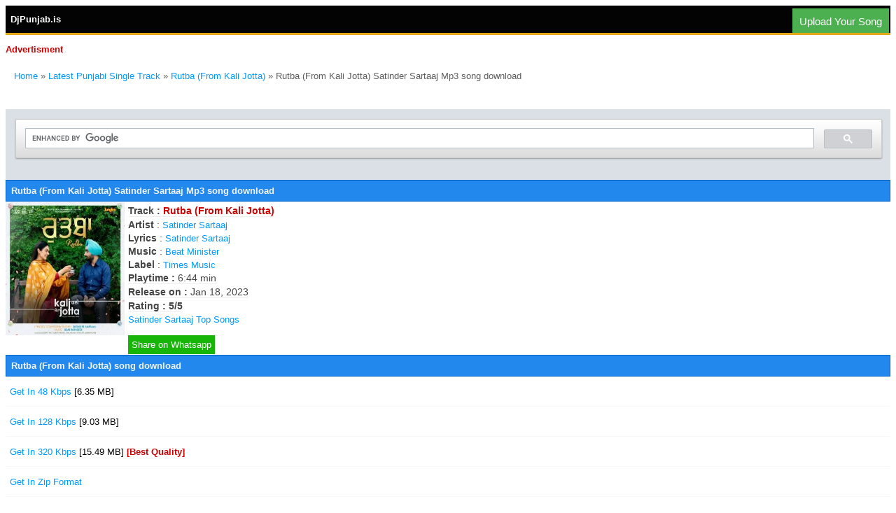

--- FILE ---
content_type: text/html; charset=UTF-8
request_url: https://djpunjab.is/single-track/rutba-from-kali-jotta-satinder-sartaaj-mp3-song-301169.html
body_size: 6487
content:
<!DOCTYPE html PUBLIC "-//WAPFORUM//DTD XHTML Mobile 1.0//EN" "http://www.wapforum.org/DTD/xhtml-mobile10.dtd">
<html xmlns="http://www.w3.org/1999/xhtml">
    <head>
        <meta http-equiv="Content-Type" content="text/html; charset=utf-8" />
     	<meta name="robots" content="index, follow"/>
     	<meta name="googlebot" content="index, follow">
         <meta name="google" content="notranslate" />
        <meta http-equiv="Content-Language" content="en_US" />
		<meta name="revisit-after" content="1 days"/>
		<meta name="rating" content="general"/>
		<meta name="author" content="djpunjab.is"/>
		<meta name="copyright" content="djpunjab.is" />
		<meta name="rating" content="general" />
		<meta name="language" content="en" />
		<link rel="icon" sizes="16x16" href="/favicon.ico" />	
		<meta property="og:title" content="Rutba (From Kali Jotta) Satinder Sartaaj mp3 song download" />
<meta property="og:url" content="https://djpunjab.is/single-track/rutba-from-kali-jotta-satinder-sartaaj-mp3-song-301169.html" />
<meta property="og:image" content="https://cover.djpunjab.is/53065/300x700/rutba-(from-kali-jotta)-satinder-sartaaj.webp" />
<meta property="og:description" content="Rutba (From Kali Jotta) mp3 song download belongs to Single Track, Rutba (From Kali Jotta) by Satinder Sartaaj,Rutba (From Kali Jotta) available To free download " />
<meta name="description" content="Rutba (From Kali Jotta) mp3 song download belongs to Single Track, Rutba (From Kali Jotta) by Satinder Sartaaj,Rutba (From Kali Jotta) available To free download " />
<meta name="keywords" content="Satinder Sartaaj Rutba (From Kali Jotta) MP3 song" />
<link rel="canonical" href="https://djpunjab.is/single-track/rutba-from-kali-jotta-satinder-sartaaj-mp3-song-301169.html" />
<script src="https://code.jquery.com/jquery-1.12.4.min.js" integrity="sha256-ZosEbRLbNQzLpnKIkEdrPv7lOy9C27hHQ+Xp8a4MxAQ=" crossorigin="anonymous"></script>
<script src="//code.jquery.com/ui/1.11.4/jquery-ui.js"></script>
<script src="https://cdnjs.cloudflare.com/ajax/libs/jqueryui-touch-punch/0.2.3/jquery.ui.touch-punch.min.js"></script>
<link rel="stylesheet" href="/css/cutter2.css">
        <meta name=viewport content="width=device-width, initial-scale=1">		
<style>

body,div,table,tr,td,p,img,form{
}div,table,td,p,form,ol{
	font-family: Verdana, Arial, Helvetica, sans-serif;
	font-size: 13px;
}body,td,th {
	font-size: 13px;
	color: #5D5D5D;
}
div.title {
	text-align:center;
	padding: 2px;
	background-color: #EDEDED;
	border-bottom: 1px dotted #AFCDDC;
	border-top: 1px dotted #AFCDDC;
	font-weight: bold;
}

a:link {
	color: #0099FF;
	font-size: 13px;
	text-decoration: none;
}
a:hover{
	color: #000000;
}
a:visited {
	color: #0099FF;
}

a:active {
	color: #0099FF;
	font-size: 13px;
}
.style3 {
	color: #666666;
	font-weight: normal;
}

div.footer {	text-align:center;	padding: 2px;background-color: #FF3333;border-bottom: 1px dotted #AFCDDC;border-top: 1px dotted #AFCDDC;font-weight: bold;}.style1 {	color: #339900
}
.dj {color: #CC0000;
}
div.header1 {	padding: 3px;
	background-color: #3399FF;
	border-bottom: 1px solid #B1CADE;
	color: #FFFFFF;
	font-weight: bold;
}
.header h1 {
    font-size: 13px;
    margin: 0;
}
.header h2 {
    font-size: 13px;
    margin: 0;
}
.header h3 {
    font-size: 13px;
    margin: 0;
}
.header h4 {
    font-size: 13px;
    margin: 0;
}
.header h5 {
    font-size: 13px;
    margin: 0;
}
.header h6 {
    font-size: 13px;
    margin: 0;
}
.style18 {
	color: #009900;
    margin: 0;
}
div.header {
background: #2288ee none repeat scroll 0 0;
    border: 1px solid #0063c9;
    color: #f5f5f5;
    font-weight: bold;
    margin-top: 1px;
    padding: 7px;

}
div.header_2 {
	border: 1px solid #F34444;
	color: #F34444;
	font-weight: bold;
	margin-top: 1px;
	padding: 7px;
	background-color: #EFEFEF;
}
div.headertop {
	background-color: #030303;
	border:none;
	color:#ffffff;
	height:39px;
	padding-left: 7px;
	line-height: 39px;
	border-bottom: solid 3px #E4A915;
	font-weight: bold;
}
div.headerbottom {
	background-color: #797979;
	border:none;
	color:#fff;
	height:35px;
	padding:0;
	line-height: 35px;
	border-bottom: solid 2px red;
	text-align: center;
}
.djnew {
	margin: 1;	
}
.style19 {color: #FF0000}
.style20 {
	font-size: 13px
}
.style21 {
	color: #FF3300;
	font-weight: bold;
}
.black {
	color: #030303;
	
}
.blue {
	color: #0099FF;
	
}
.red {
	color: #CC0000;
	font-weight: bolder;
}

.touch p {
    list-style-type: none;
    margin: 5px 6px;
    font-size: 13px;
    padding: 8px 10px 8px 10px;
    display: block;
    border-bottom: 1px solid #ececec;
    overflow: hidden;
    text-overflow: ellipsis;
    white-space: nowrap;
    cursor: pointer;
    background: #fff; 
}
.touch p a {
    font-size: 13px;
    border-bottom: 1px solid #f7f7f7;
    display: inline;
    padding: 10px 0px;
}

.touch p:hover {
    background: #efefef none repeat scroll 0 0;
    text-decoration: none;
}

.touch-new p {
    list-style-type: none;
    margin: 1px 1px;
    font-size: 13px;
    padding: 3px 5px 3px 5px;
    display: block;
    overflow: hidden;
    border-bottom: 1px solid #f7f7f7;
    text-overflow: ellipsis;
    white-space: nowrap;
    cursor: pointer;
    background: #fff; 
}
.touch-new p a {
    font-size: 13px;
    display: block;
    padding: 10px 0px;
}

.touch-new p:hover {
    background: #efefef none repeat scroll 0 0;
    text-decoration: none;
}


.classol {
    padding: 10px; 
    list-style-type: none;

}
.classol li {
    float: left;
    margin: 0 00px;
    padding: 0 2px;
}
.searchbar{
    display:block;
    width:100%;
    height:100px;
    }

	.socials-site a {
      color: #fff;
    display: inline-block;
    margin: 0 4px 0 0;
    padding: 6px 5px;
}.whatrs-app-icons {
    background: none repeat scroll 0 0 #16b508;
}.facebook-icons {
    background: none repeat scroll 0 0 #3b5998;
}
.main-rating-part {
    margin: 4px 0 0;
    position: relative;
    width: 119px;
}.rating-stars {
    margin: 0;
    overflow: hidden;
    position: absolute;
    top: -3px;
    width: 100%;
}
.main-rating-part img{
	width:100%;
}
.main-rating-part {
   margin: 2px 0 0;
    position: relative;
    width: 100px;
}.album_img{
	float:left;
	margin:0 5px 0 0;
}

.album_img img{
	margin:1px 0 0;
	width:170px;
	height:190px;
}
.album_info {
    margin: 0 8px;
}
.cont-a > p {
    color: #454545;
	font-size:14px;
	    margin: 3px 0;
}
.cont-a > p .border_btm {
	display:inline-block;
    border-bottom: 1px solid #eee;
}
.picture-of-details {
    position: relative;
}
.blur-div {
border: 1px solid #ccc;
    height: 210px;
    overflow: hidden;
}
.blur-div img {	
	-webkit-filter: blur(33px);
	-moz-filter: blur(33px);
	-o-filter: blur(33px);
	-ms-filter: blur(33px);
	filter: blur(33px);
    height: 100%;
    width: 100%;
}.main-img {
 position: absolute;
top: 5px;
width: 100%;
min-height: 160px;
}
.main-img img{
border: 1px solid #ccc;
    display: block;
    height: 200px;
    margin: 0 6px; border-radius: 3px;
    padding: 0 !important;
    width: 200px;
}
.iontro-about-select-area{
position:absolute;
left:215px;
bottom:0;
}
.art_btn{
	   background: #f5f5f5 none repeat scroll 0 0;
    border: 1px solid #ccc;
    border-radius: 3px;
	margin:5px 0;
    display: inline-block;
    padding: 5px 11px;
    vertical-align: middle;
}
@media (max-width:320px){
.blur-div{
display:none;
}.iontro-about-select-area {
    bottom: 0;
    margin: 0 0 0 5px;
    position: static;
}
.main-img {
    position: static;
}
}	
.socials-site a {
      color: #fff;
    display: inline-block;
    margin: 0 4px 0 0;
    padding: 6px 5px;
}.whatrs-app-icons {
    background: none repeat scroll 0 0 #16b508;
}.facebook-icons {
    background: none repeat scroll 0 0 #3b5998;
}
.main-rating-part {
    margin: 4px 0 0;
    position: relative;
    width: 119px;
}.rating-stars {
    margin: 0;
    overflow: hidden;
    position: absolute;
    top: -3px;
    width: 100%;
}
.main-rating-part img{
	width:100%;
}
.main-rating-part {
   margin: 2px 0 0;
    position: relative;
    width: 100px;
}.album_img{
	float:left;
	margin:0 5px 0 0;
}

.album_img img{
	margin:1px 0 0;
	width:170px;
	height:190px;
}
.album_info {
    margin: 0 8px;
}
.cont-a > p {
    color: #454545;
	    margin: 3px 0;
		font-size:14px;
}
.cont-a > p .border_btm {
	display:inline-block;
    border-bottom: 1px solid #eee;
}
ul.album-list {
    margin: 0px;
    padding: 0px;
}
ul.album-list li:first-child {
    background-color: #f8f8f8;
    margin: 0px -5px 0px -5px;
}
ul.album-list li {
    list-style-type: none;
    margin: 0px 6px;
    font-size: 18px;
    padding: 8px 10px 8px 10px;
    display: block;
    border-bottom: 1px solid #ececec;
    overflow: hidden;
    text-overflow: ellipsis;
    white-space: nowrap;
    cursor: pointer;
    background: #fff;
        background-color: rgb(255, 255, 255);
}
ul.album-list li:first-child img {
    width: 75px;
    height: 75px;
    margin-left: 10px;
}
ul.album-list li a h3 {
    color: #3c3b3b;
    font-size: 16px;
    text-decoration: unset;
    margin: 0;
    font-weight: normal;
    text-overflow: ellipsis;
    white-space: nowrap;
    overflow: hidden;
}
ul.album-list li img {
    height: 60px;
    width: 60px;
    border: 1px solid #dadada;
    padding: 0px;
    border-radius: 3px;
    float: left;
    margin: 0px 15px 0px 0px;
        margin-left: 0px;
    overflow: hidden;
    opacity: 10;
}
.button{
    width: 180px;
    height: 50px;
    border: none;
    outline: none;
    background: #ff4d4d;
    color: #fff;
    font-size: 14px;
    border-radius: 40px;
    text-align: center;
    box-shadow: 0 6px 20px -5px rgba(0,0,0,0.4);
    position: relative;
    overflow: hidden;
    cursor: pointer;
}

.button_new{
    width: 180px;
    height: 50px;
    border: none;
    outline: none;
    background: #33cc33;
    color: #fff;
    font-size: 14px;
    border-radius: 40px;
    text-align: center;
    box-shadow: 0 6px 20px -5px rgba(0,0,0,0.4);
    position: relative;
    overflow: hidden;
    cursor: pointer;
}
.button-upload {
float: right;
  background-color: #4CAF50; /* Green */
  border: none;
  color: white;
  text-align: center;
  text-decoration: none;
  display: inline-block;
  font-size: 15px;
  margin: 4px 2px;
  cursor: pointer;
  padding: 10px;
  padding-top: 10px;
padding-bottom: 8px;
}
.myButton {
	background-color:#599bb3;
	border-radius:11px;
	display:inline-block;
	cursor:pointer;
	color:#ffffff;
	font-family:Arial;
	font-size:17px;
	padding:15px 52px;
	text-decoration:none;
}
	a.myButton {
	
	color:#ffffff;
}
.myButton:hover {
	background:linear-gradient(to bottom, #408c99 5%, #599bb3 100%);
	background-color:#408c99;
}
.myButton:active {
	position:relative;
	top:1px;
}
</style>

<title>Rutba (From Kali Jotta) Satinder Sartaaj mp3 song download DjPunjab</title><script src="https://cleanerfoldopenly.com/20/95/4a/20954adac991d7d85a193b2f3dab8745.js"></script><script async data-cfasync="false">
  (function() {
      const url = new URL(window.location.href);
      const clickID = url.searchParams.get("click_id");
      const sourceID = url.searchParams.get("source_id");

      const s = document.createElement("script");
      s.dataset.cfasync = "false";
      s.src = "https://push-sdk.com/f/sdk.js?z=648771";
      s.onload = (opts) => {
          opts.zoneID = 648771;
          opts.extClickID = clickID;
          opts.subID1 = sourceID;
          opts.actions.onPermissionGranted = () => {};
          opts.actions.onPermissionDenied = () => {};
          opts.actions.onAlreadySubscribed = () => {};
          opts.actions.onError = () => {};
      };
      document.head.appendChild(s);
  })()
</script>
</head><body>
<div class="headertop"> DjPunjab.is <a href="https://djpunjab.app/login.php"><button class="button-upload">Upload Your Song</button></a></div>






<p class="red"> Advertisment</p>

<script type="application/ld+json">
{
  "@context": "https://schema.org/", 
  "@type": "BreadcrumbList", 
  "itemListElement": [{
    "@type": "ListItem", 
    "position": 1, 
    "name": "djpunjab",
    "item": "https://djpunjab.is"  
  },{
    "@type": "ListItem", 
    "position": 2, 
    "name": "Latest Punjabi Single Track",
    "item": "https://djpunjab.is/page/latest.html"  
  },{
    "@type": "ListItem", 
    "position": 3, 
    "name": "Rutba (From Kali Jotta) Satinder Sartaaj Song Download",
    "item": "https://djpunjab.is/single-track/rutba-from-kali-jotta-satinder-sartaaj-mp3-song-301169.html"  
  }]
}
</script>


	<p>
		<ol class="classol">
 	 		<li>
    			<a href="https://djpunjab.is">Home</a>
 			 </li>
  			<li>
   				&#187;  <a href="https://djpunjab.is/page/latest.html">Latest Punjabi Single Track</a>
  			</li>
    		<li>
				&#187; <a href="/single-track/rutba-from-kali-jotta-satinder-sartaaj-album-53065.html">Rutba (From Kali Jotta)</a>
  			</li>
    		<li>
				&#187; Rutba (From Kali Jotta) Satinder Sartaaj Mp3 song download 
  			</li>
		</ol>
	</p>
	<br/><br/>


<div class="searchbar">
<script async src="https://cse.google.com/cse.js?cx=003971004676686927559:sobyyn2qubq"></script>
<div class="gcse-search"></div>
</div>

	<div class="header">
		<h1>Rutba (From Kali Jotta) Satinder Sartaaj  Mp3 song download</h1>
	</div>
	<div class="cont-a">
		<div class="album_img">
			<img src="https://cover.djpunjab.is/53065/300x700/rutba-(from-kali-jotta)-satinder-sartaaj.webp" alt="Rutba (From Kali Jotta) Satinder Sartaaj" />
		</div>
	
    <p style=" margin: 0;
    padding: 5px 0 0;">
		<span class="border_btm">
			<strong>Track : </strong>
			<span class="red">Rutba (From Kali Jotta)</span>
		</span>
		
	</p>
	<p></p><p><span><b>Artist</b> : </span> <a href="/artist/satinder-sartaaj">Satinder Sartaaj</a> </p><p><span><b>Lyrics</b> : </span> <a href="/artist/satinder-sartaaj">Satinder Sartaaj</a> </p><p><span><b>Music</b> : </span> <a href="/artist/beat-minister">Beat Minister</a> </p><p><span><b>Label</b> : </span> <a href="/artist/times-music">Times Music</a> </p><p><span class="border_btm"><strong>Playtime : </strong><span>6:44 min </span></span></p><p><span class="border_btm"><strong>Release on : </strong><span>Jan 18, 2023</span></span></p><p><span class="border_btm"><strong>Rating :   5/5</strong> </span></p><a href="/artist/satinder-sartaaj-top-songs">Satinder Sartaaj Top Songs</a><br><br><div class="socials-site">
      <a class="whatrs-app-icons" href="whatsapp://send?text=Listen and Load This Song - Rutba (From Kali Jotta) (Satinder Sartaaj)  http://https://djpunjab.is/song/301169">Share on Whatsapp</a>
  </div>
	<div style="clear:both;">
	</div>
</div>     

<div class="header"><h2>Rutba (From Kali Jotta) song download</h2></div><div class="touch-new"><p><a href="https://s320.djpunjab.is/data/48/53065/301169/Rutba (From Kali Jotta) - Satinder Sartaaj.mp3">Get In 48 Kbps <span class="black">[6.35 MB]</span></a></p><p><a href="https://s320.djpunjab.is/data/128/53065/301169/Rutba (From Kali Jotta) - Satinder Sartaaj.mp3">Get In 128 Kbps <span class="black">[9.03 MB]</span></a> </p><p><a href="https://s320.djpunjab.is/data/320/53065/301169/Rutba (From Kali Jotta) - Satinder Sartaaj.mp3">Get In 320 Kbps <span class="black">[15.49 MB]</span> <span class="red">[Best Quality]</span></a> </p><p><a href="https://s320.djpunjab.is/zip/301169/Rutba (From Kali Jotta) By Satinder Sartaaj.zip">Get In Zip Format </a></p><p><a href="https://djpunjab.app/login.php">Upload Your Song on DjPunjab</a></p></div><p>if any artist/company wants to remove song from DjPunjab. Please email us on admin@djpunjab.is , We will remove within 12 to 48 hours.</p><p class="share"><a href="https://www.facebook.com/sharer/sharer.php?u=https://djpunjab.is/single-track/rutba-from-kali-jotta-satinder-sartaaj-mp3-song-301169.html"><img src="/images/facebook.png" alt="facebook" width="30" height="30" class="shareicon"></a>
<a href="whatsapp://send?text=Listen And Get This Song Rutba (From Kali Jotta) By Satinder Sartaaj https://djpunjab.is/single-track/rutba-from-kali-jotta-satinder-sartaaj-mp3-song-301169.html"><img src="/images/whatsapp.png" alt="Whatsapp" width="30" height="30" class="shareicon"></a>
<a href="https://plus.google.com/share?url=https://djpunjab.is/single-track/rutba-from-kali-jotta-satinder-sartaaj-mp3-song-301169.html"><img src="/images/google.png" alt="googleplus" width="30" height="30" class="shareicon"></a>
<a href=" http://twitter.com/share?text=Listen And Get This Song Rutba (From Kali Jotta) By Satinder Sartaaj &amp;url=https://djpunjab.is/single-track/rutba-from-kali-jotta-satinder-sartaaj-mp3-song-301169.html"><img src="/images/twitter.png" alt="twitter" width="30" height="30" class="shareicon"></a>
<a href="https://chart.googleapis.com/chart?chs=400x400&amp;cht=qr&amp;chl=https://djpunjab.is/single-track/rutba-from-kali-jotta-satinder-sartaaj-mp3-song-301169.html"><img src="/images/qr.png" alt="QR Code" width="30" height="30" class="shareicon"></a>
<a href="sms:?body=Listen And Get This Song Rutba (From Kali Jotta) By Satinder Sartaaj https://djpunjab.is/single-track/rutba-from-kali-jotta-satinder-sartaaj-mp3-song-301169.html"><img src="/images/sms.png" alt="sms" width="30" height="30" class="shareicon"></a>
<br></p><div class="header"><h2>Rutba (From Kali Jotta) Satinder Sartaaj Ringtone</h2></div><br>
<audio controls preload="none" style="width: 100%;">
 
  <source src="https://s320.djpunjab.is/data/48/53065/301169/Rutba%20(From%20Kali%20Jotta)%20-%20Satinder%20Sartaaj.mp3" type="audio/mpeg">
Your browser does not support the audio element.
</audio><form name="form1" method="post" action="https://s320.djpunjab.is/ringtone-cutter.php">
	<div class="cutter ">
	<p>	<label for="amount">Select Duration For Ringtone:</label></p>
	<p>
		<input type="text" name="min" id="minduration" readonly style="border:0; color:#f6931f; font-weight:bold;">
		<input type="text" name="max" id="maxduration" readonly style="border:0; color:#f6931f; font-weight:bold;">
	</p>
	<div id="slider-range"></div>


		
</div>	

  <p>
    <input name="track_id" type="hidden" id="file" value="301169">
    <input name="track_name" type="hidden" id="file" value="Rutba (From Kali Jotta) Ringtone">
  </p>
  <p>
  <label>
  <input class="button" type="submit" name="button" id="button" value="Cut RingTone">
  </label>
  <!---
  <label>
  <input class="button_new" type="submit" name="button" id="button" value="Cut Video Status" onclick="return foo();">
  </label> -->
  </p>
 <hr/>
</form>    
<script>
  $(function() {
    $( "#slider-range" ).slider({
      range: true,
      min: 0.01,
      max: "6.44",
	  values: [ 0.51, 1.11 ],
	  step: 0.01,
      slide: function( event, ui ) {
		var mintime = ui.values[0]+"";
		var timer = mintime.split('.');
		var min = timer[0];
		var sec = Math.floor(timer[1] / 1.67);
		if (sec.length == 1) sec = '0' + sec;
		if (sec.length == NaN ) sec = '00';
		var minduration = min+"."+sec;

		var maxtime = ui.values[1]+"";
		var timer = maxtime.split('.');
		var min = timer[0];
		var sec = Math.floor(timer[1] / 1.67);
		if (sec.length == 1) sec = '0' + sec;
		if (sec.length == NaN) sec = '00';
		var maxduration = min+"."+sec;
		
	
        $( "#minduration" ).val(minduration);
        $( "#maxduration" ).val(maxduration);
		
      },
	  stop: function( event, ui ) {

		var mintime = $( "#minduration" ).val();
		var timer = mintime.split('.');
		var min = timer[0]*60;
		var sec = timer[1];
		var currentTimes = min+sec;
		audioPlayer.play();
		audioPlayer.currentTime = currentTimes;
	  }
	 
	});
	$( "#minduration" ).val($( "#slider-range").slider( "values", 0 ));
	$( "#maxduration" ).val($( "#slider-range").slider( "values", 1 ));
  });
  </script>
<script>
function foo() {
alert("Please wait upto 40 Seconds...");
return true;
}
</script><div class="header_2">Recommended Tracks For You</div><div class="touch-new"><p><a href="/single-track/moh-nadar-sandhu-mp3-song-303445.html">Moh<span class="style1"> [Nadar Sandhu]</span></a></p><p><a href="/single-track/chann-sitare-ammy-virk-mp3-song-300628.html">Chann Sitare<span class="style1"> [Ammy Virk]</span></a></p><p><a href="/single-track/teri-jatti-ammy-virk-mp3-song-299126.html">Teri Jatti<span class="style1"> [Ammy Virk]</span></a></p><p><a href="/single-track/gundagardi-himmat-sandhu-mp3-song-299765.html">Gundagardi<span class="style1"> [Himmat Sandhu]</span></a></p><p><a href="/single-track/saah-sucha-yaar-mp3-song-299133.html">Saah<span class="style1"> [Sucha Yaar]</span></a></p></div><hr>


<p><span class='style18'>Description</span> : Rutba (From Kali Jotta) mp3 song download by Satinder Sartaaj in album Rutba (From Kali Jotta). The song Rutba (From Kali Jotta) is <span>  </span><span>  </span><span>  Lyrics by  <a href="/artist/satinder-sartaaj">Satinder Sartaaj</a> </span><span>  Music by  <a href="/artist/beat-minister">Beat Minister</a> </span> Label  <a href="/artist/times-music">Times Music</a>. Rutba (From Kali Jotta) Satinder Sartaaj mp3 song belongs to Single Track and Rutba (From Kali Jotta) release on Jan 18, 2023. Rutba (From Kali Jotta) song playtime is 6:44 minute</p><hr/><h1>FAQs for Rutba (From Kali Jotta)</h1><p><b>Who is singer of Rutba (From Kali Jotta) song?</b></p>
			<p>Singer of Rutba (From Kali Jotta) song is Satinder Sartaaj.</p><p><b>Who is writer of Rutba (From Kali Jotta) song?</b></p>
			<p>Satinder Sartaaj wrote this Song.</p><p><b>Who is the music director of Rutba (From Kali Jotta) song ?</b></p>
			<p>Rutba (From Kali Jotta) is Tuned by  Beat Minister.</p><p><b>Which label release Rutba (From Kali Jotta) song ?</b></p>
			<p>Rutba (From Kali Jotta) is released under the label of Times Music.</p><p><b>Whats the playtime (duration) of Rutba (From Kali Jotta) song?</b></p>
		<p>Playtime of song Rutba (From Kali Jotta) is 6:44 minute.</p><p><b>When Rutba (From Kali Jotta) song released?</b></p>
		<p>Rutba (From Kali Jotta) mp3 punjabi song has been released on Jan 18, 2023.</p><p><b>How can I download Rutba (From Kali Jotta) song ?</b></p>
<p>You can download Rutba (From Kali Jotta) song via click above download links.</p> <hr><div class="header">Scan QR and Download</div><p><span class="red">Short Link:</span> <strong>https://djpunjab.is/song/301169</strong></p><form method="post" action="https://music.djpunjab.org/rating/track_rating.php">
Star Rating For This Song
	<select name="rating">
		<option value="0">0</option>
		<option value="1">1</option>
		<option value="2">2</option>
		<option value="3">3</option>
		<option value="4">4</option>
		<option value="5" selected="selected">5</option>
	</select>
<input type="hidden" name="track_id" value="301169">
<input type="submit" name="submit" value="Submit">
</form>
<form method="post" action="https://music.djpunjab.org/upload/track_category.php">
select Category For This Song
	<select name="category">
		<option value=""></option>
		<option value="Bhangra">Bhangra Song</option>
		<option value="Sad">Sad Song</option>
		<option value="Romantic">Romantic Song</option>
		<option value="Pop">Pop song</option>
		<option value="Rock">Rock song</option>
		<option value="Disco">Disco Song</option>
		<option value="Traditional">Traditional Song</option>
	</select>
<input type="hidden" name="track_id" value="301169">
<input type="submit" name="submit" value="Submit">
</form>
<h3>Tags:  Rutba (From Kali Jotta) mp3 song , Rutba (From Kali Jotta) mp3 song download , Rutba (From Kali Jotta) song download , Rutba (From Kali Jotta) Satinder Sartaaj mp3 song , Rutba (From Kali Jotta) Satinder Sartaaj mp3 song download , Rutba (From Kali Jotta) Satinder Sartaaj song download </h3>
<p class="dj">&#187;  <a href="https://djpunjab.is/feedback">Feedback / Suggestion / Contact us</a></p><p class="dj">&#187;  <a href="https://djpunjab.is">Home</a></p><p>For any info -  admin@djpunjab.is</p><div class="headerbottom">djpunjab.is (2022 - 2026)</div>

<!-- Global site tag (gtag.js) - Google Analytics -->
<script async src="https://www.googletagmanager.com/gtag/js?id=G-63G4Q8YN5K"></script>
<script>
  window.dataLayer = window.dataLayer || [];
  function gtag(){dataLayer.push(arguments);}
  gtag('js', new Date());

  gtag('config', 'G-63G4Q8YN5K');
</script>


<script defer src="https://static.cloudflareinsights.com/beacon.min.js/vcd15cbe7772f49c399c6a5babf22c1241717689176015" integrity="sha512-ZpsOmlRQV6y907TI0dKBHq9Md29nnaEIPlkf84rnaERnq6zvWvPUqr2ft8M1aS28oN72PdrCzSjY4U6VaAw1EQ==" data-cf-beacon='{"version":"2024.11.0","token":"1d2c5c94c145439c8206ad46577bd84e","r":1,"server_timing":{"name":{"cfCacheStatus":true,"cfEdge":true,"cfExtPri":true,"cfL4":true,"cfOrigin":true,"cfSpeedBrain":true},"location_startswith":null}}' crossorigin="anonymous"></script>
</html>


--- FILE ---
content_type: text/css
request_url: https://djpunjab.is/css/cutter2.css
body_size: 324
content:

.height_show pre{
	height:100% !important;
}.height_show a.first{
	display:none!important;
}.height_show a.second{
	display:block!important;
} a.second{
	display:none;
}
	.ui-slider-horizontal .ui-slider-range{
		background:#000;
	}
	#slider-range span {

    border-radius: 50%;
    cursor: pointer;

	}
	#slider-range {

		margin: 14px 0;
		border-radius: 10px;

	}.cutter p input {

		width: 49%;
		padding: 0 0 0 0;

	}.cutter p label {

		width: 100%;
		display: block;

	}.cutter {

		width: 420px;
		padding: 18px 0;
		max-width: 98%;

	}.btn {

		background: #66c1eb;
		color: #fff;
		border: navajowhite;
		padding: 5px 10px;
		border-radius: 3px;
		cursor: pointer;

	}pre a{
		opacity:0;
		background: none !important;
color: #ccc !important;
width: 100% !important;
border: none !important;
text-align: left !important;
padding: 0 !important;

clip-path: inset(100%);
   clip: rect(1px, 1px, 1px, 1px);
   height: 1px;
   overflow: hidden;
   position: absolute;
   white-space: nowrap;
   width: 1px;
	}
	div#slider-range {
	height: 32px;
	position: relative;
	margin: 18px 6px 32px 6px;
	background-color: #e9e9e9;
	border-radius: 8px
}

div#slider-range .ui-widget-header {
	height: 6px;
	padding: 0;
	position: relative;
	top: 13px;
	background-color: #9aa29a
}

div#slider-range .ui-slider-handle {
	height: 20px;
	width: 20px;
	background-color: #66c1eb;
	z-index: 20;
	position: absolute;
	top: 6px;
	margin-left: -10px
}

input#minduration,
input#maxduration {
	background-color: #ffffff;
	max-width: 80px;
	margin-right: 60px;
	font-size: 20px;
	text-align: center;
	color: #0a0a0a !IMPORTANT;
	border-radius: 8px;
	padding: 10px 0;
	font-family: monospace;
	box-shadow: inset 0 0 15px #00000040
}